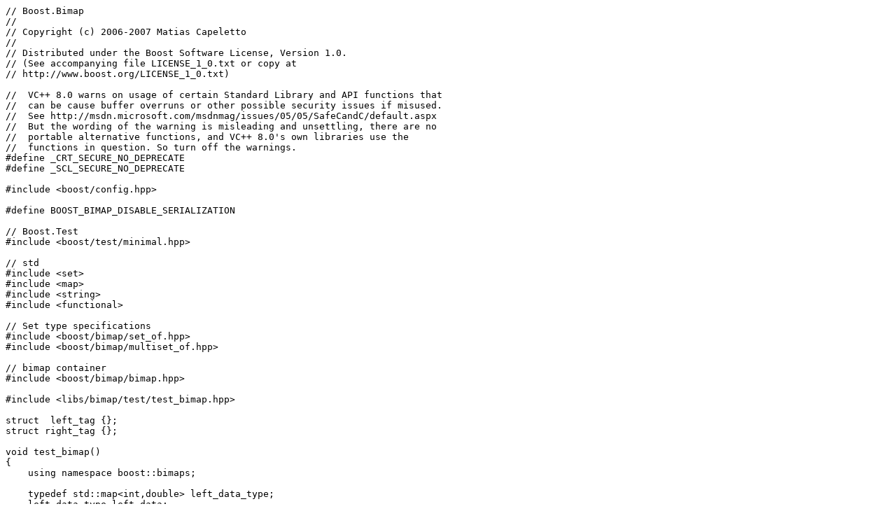

--- FILE ---
content_type: text/x-c++src
request_url: https://www.boost.org/doc/libs/1_36_0/libs/bimap/test/test_bimap_ordered.cpp
body_size: 5058
content:
// Boost.Bimap
//
// Copyright (c) 2006-2007 Matias Capeletto
//
// Distributed under the Boost Software License, Version 1.0.
// (See accompanying file LICENSE_1_0.txt or copy at
// http://www.boost.org/LICENSE_1_0.txt)

//  VC++ 8.0 warns on usage of certain Standard Library and API functions that
//  can be cause buffer overruns or other possible security issues if misused.
//  See http://msdn.microsoft.com/msdnmag/issues/05/05/SafeCandC/default.aspx
//  But the wording of the warning is misleading and unsettling, there are no
//  portable alternative functions, and VC++ 8.0's own libraries use the
//  functions in question. So turn off the warnings.
#define _CRT_SECURE_NO_DEPRECATE
#define _SCL_SECURE_NO_DEPRECATE

#include <boost/config.hpp>

#define BOOST_BIMAP_DISABLE_SERIALIZATION

// Boost.Test
#include <boost/test/minimal.hpp>

// std
#include <set>
#include <map>
#include <string>
#include <functional>

// Set type specifications
#include <boost/bimap/set_of.hpp>
#include <boost/bimap/multiset_of.hpp>

// bimap container
#include <boost/bimap/bimap.hpp>

#include <libs/bimap/test/test_bimap.hpp>

struct  left_tag {};
struct right_tag {};

void test_bimap()
{
    using namespace boost::bimaps;

    typedef std::map<int,double> left_data_type;
    left_data_type left_data;
    left_data.insert( left_data_type::value_type(1,0.1) );
    left_data.insert( left_data_type::value_type(2,0.2) );
    left_data.insert( left_data_type::value_type(3,0.3) );
    left_data.insert( left_data_type::value_type(4,0.4) );

    typedef std::map<double,int> right_data_type;
    right_data_type right_data;
    right_data.insert( right_data_type::value_type(0.1,1) );
    right_data.insert( right_data_type::value_type(0.2,2) );
    right_data.insert( right_data_type::value_type(0.3,3) );
    right_data.insert( right_data_type::value_type(0.4,4) );


    //--------------------------------------------------------------------
    {
        typedef bimap< int, double > bm_type;

        std::set< bm_type::value_type > data;
        data.insert( bm_type::value_type(1,0.1) );
        data.insert( bm_type::value_type(2,0.2) );
        data.insert( bm_type::value_type(3,0.3) );
        data.insert( bm_type::value_type(4,0.4) );

        bm_type bm;
        test_set_set_bimap(bm,data,left_data,right_data);
    }
    //--------------------------------------------------------------------


    //--------------------------------------------------------------------
    {
        typedef bimap
        <
            multiset_of< tagged<int, left_tag > >,
            multiset_of< tagged<double, right_tag > >,
            multiset_of_relation< std::less< _relation > >

        > bm_type;

        std::set< bm_type::value_type > data;
        data.insert( bm_type::value_type(1,0.1) );
        data.insert( bm_type::value_type(2,0.2) );
        data.insert( bm_type::value_type(3,0.3) );
        data.insert( bm_type::value_type(4,0.4) );

        bm_type bm;

        test_multiset_multiset_bimap(bm,data,left_data,right_data);
        test_tagged_bimap<left_tag,right_tag>(bm,data);
    }
    //--------------------------------------------------------------------


    //--------------------------------------------------------------------
    {
        typedef bimap<int,double,right_based> bm_type;

        std::set< bm_type::value_type > data;
        data.insert( bm_type::value_type(1,0.1) );
        data.insert( bm_type::value_type(2,0.2) );
        data.insert( bm_type::value_type(3,0.3) );
        data.insert( bm_type::value_type(4,0.4) );

        bm_type bm;

        test_set_set_bimap(bm,data,left_data,right_data);
    }
    //--------------------------------------------------------------------


    //--------------------------------------------------------------------
    {
        typedef bimap
        <
            multiset_of< int, std::greater<int> >, set_of<std::string> ,
            multiset_of_relation< std::greater< _relation > >

        > bimap_type;

        bimap_type b1;

        b1.insert( bimap_type::value_type(1,"one") );

        bimap_type b2( b1 );

        BOOST_CHECK(     b1 == b2   );
        BOOST_CHECK( ! ( b1 != b2 ) );
        BOOST_CHECK(     b1 <= b2   );
        BOOST_CHECK(     b1 >= b2   );
        BOOST_CHECK( ! ( b1 <  b2 ) );
        BOOST_CHECK( ! ( b1 >  b2 ) );

        b1.insert( bimap_type::value_type(2,"two") );

        b2 = b1;
        BOOST_CHECK( b2 == b1 );

        b1.insert( bimap_type::value_type(3,"three") );

        b2.left = b1.left;
        BOOST_CHECK( b2 == b1 );

        b1.insert( bimap_type::value_type(4,"four") );

        b2.right = b1.right;
        BOOST_CHECK( b2 == b1 );

        b1.clear();
        b2.swap(b1);
        BOOST_CHECK( b2.empty() && !b1.empty() );

        b1.left.swap( b2.left );
        BOOST_CHECK( b1.empty() && !b2.empty() );

        b1.right.swap( b2.right );
        BOOST_CHECK( b2.empty() && !b1.empty() );
    }
    //--------------------------------------------------------------------

}


int test_main( int, char* [] )
{
    test_bimap();
    return 0;
}

